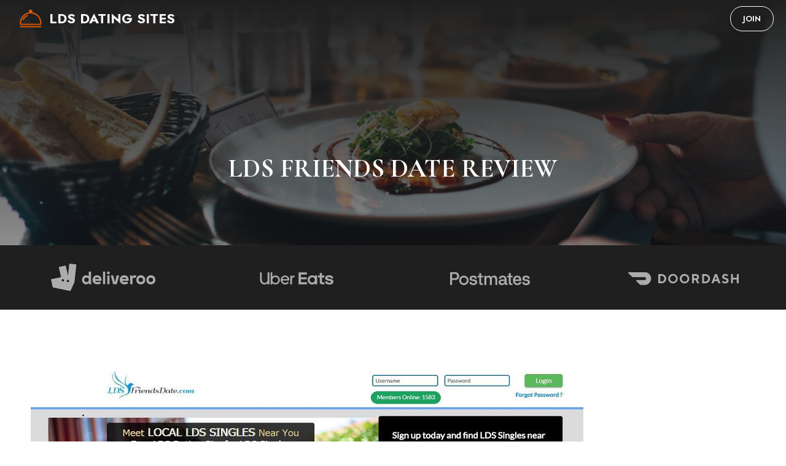

--- FILE ---
content_type: text/html; charset=UTF-8
request_url: https://www.ldsdatingsite.com/lds-friends-date/
body_size: 13605
content:
<!DOCTYPE html>
<html dir="ltr" lang="en">
<head>
	<meta charset="UTF-8">
	<title>LDS Friends Date Review - LDS Dating Sites</title>

		<!-- All in One SEO 4.6.9 - aioseo.com -->
		<meta name="description" content="Expert reviews of LDSFriendsDate in 2022, a completely free Mormon dating website to find single members of the Latter Day Saints Church." />
		<meta name="robots" content="max-image-preview:large" />
		<meta name="keywords" content="lddfrienddate,reviews" />
		<link rel="canonical" href="https://www.ldsdatingsite.com/lds-friends-date/" />
		<meta name="generator" content="All in One SEO (AIOSEO) 4.6.9" />
		<script type="application/ld+json" class="aioseo-schema">
			{"@context":"https:\/\/schema.org","@graph":[{"@type":"BreadcrumbList","@id":"https:\/\/www.ldsdatingsite.com\/lds-friends-date\/#breadcrumblist","itemListElement":[{"@type":"ListItem","@id":"https:\/\/www.ldsdatingsite.com\/#listItem","position":1,"name":"Home","item":"https:\/\/www.ldsdatingsite.com\/","nextItem":"https:\/\/www.ldsdatingsite.com\/lds-friends-date\/#listItem"},{"@type":"ListItem","@id":"https:\/\/www.ldsdatingsite.com\/lds-friends-date\/#listItem","position":2,"name":"LDS Friends Date Review","previousItem":"https:\/\/www.ldsdatingsite.com\/#listItem"}]},{"@type":"Organization","@id":"https:\/\/www.ldsdatingsite.com\/#organization","name":"LDS Dating Sites","url":"https:\/\/www.ldsdatingsite.com\/","logo":{"@type":"ImageObject","url":"https:\/\/www.ldsdatingsite.com\/wp-content\/uploads\/2024\/08\/flavor_logo.svg","@id":"https:\/\/www.ldsdatingsite.com\/lds-friends-date\/#organizationLogo"},"image":{"@id":"https:\/\/www.ldsdatingsite.com\/lds-friends-date\/#organizationLogo"}},{"@type":"WebPage","@id":"https:\/\/www.ldsdatingsite.com\/lds-friends-date\/#webpage","url":"https:\/\/www.ldsdatingsite.com\/lds-friends-date\/","name":"LDS Friends Date Review - LDS Dating Sites","description":"Expert reviews of LDSFriendsDate in 2022, a completely free Mormon dating website to find single members of the Latter Day Saints Church.","inLanguage":"en","isPartOf":{"@id":"https:\/\/www.ldsdatingsite.com\/#website"},"breadcrumb":{"@id":"https:\/\/www.ldsdatingsite.com\/lds-friends-date\/#breadcrumblist"},"datePublished":"2017-09-05T08:19:38+00:00","dateModified":"2017-09-28T09:08:14+00:00"},{"@type":"WebSite","@id":"https:\/\/www.ldsdatingsite.com\/#website","url":"https:\/\/www.ldsdatingsite.com\/","name":"LDS Dating Sites","inLanguage":"en","publisher":{"@id":"https:\/\/www.ldsdatingsite.com\/#organization"}}]}
		</script>
		<!-- All in One SEO -->

<meta name="viewport" content="width=device-width, initial-scale=1"><link href='https://fonts.gstatic.com' crossorigin rel='preconnect' />
<link href='https://fonts.googleapis.com' crossorigin rel='preconnect' />
<link rel="alternate" type="application/rss+xml" title="LDS Dating Sites &raquo; Feed" href="https://www.ldsdatingsite.com/feed/" />
<script>
window._wpemojiSettings = {"baseUrl":"https:\/\/s.w.org\/images\/core\/emoji\/15.0.3\/72x72\/","ext":".png","svgUrl":"https:\/\/s.w.org\/images\/core\/emoji\/15.0.3\/svg\/","svgExt":".svg","source":{"concatemoji":"https:\/\/www.ldsdatingsite.com\/wp-includes\/js\/wp-emoji-release.min.js?ver=6.6.4"}};
/*! This file is auto-generated */
!function(i,n){var o,s,e;function c(e){try{var t={supportTests:e,timestamp:(new Date).valueOf()};sessionStorage.setItem(o,JSON.stringify(t))}catch(e){}}function p(e,t,n){e.clearRect(0,0,e.canvas.width,e.canvas.height),e.fillText(t,0,0);var t=new Uint32Array(e.getImageData(0,0,e.canvas.width,e.canvas.height).data),r=(e.clearRect(0,0,e.canvas.width,e.canvas.height),e.fillText(n,0,0),new Uint32Array(e.getImageData(0,0,e.canvas.width,e.canvas.height).data));return t.every(function(e,t){return e===r[t]})}function u(e,t,n){switch(t){case"flag":return n(e,"\ud83c\udff3\ufe0f\u200d\u26a7\ufe0f","\ud83c\udff3\ufe0f\u200b\u26a7\ufe0f")?!1:!n(e,"\ud83c\uddfa\ud83c\uddf3","\ud83c\uddfa\u200b\ud83c\uddf3")&&!n(e,"\ud83c\udff4\udb40\udc67\udb40\udc62\udb40\udc65\udb40\udc6e\udb40\udc67\udb40\udc7f","\ud83c\udff4\u200b\udb40\udc67\u200b\udb40\udc62\u200b\udb40\udc65\u200b\udb40\udc6e\u200b\udb40\udc67\u200b\udb40\udc7f");case"emoji":return!n(e,"\ud83d\udc26\u200d\u2b1b","\ud83d\udc26\u200b\u2b1b")}return!1}function f(e,t,n){var r="undefined"!=typeof WorkerGlobalScope&&self instanceof WorkerGlobalScope?new OffscreenCanvas(300,150):i.createElement("canvas"),a=r.getContext("2d",{willReadFrequently:!0}),o=(a.textBaseline="top",a.font="600 32px Arial",{});return e.forEach(function(e){o[e]=t(a,e,n)}),o}function t(e){var t=i.createElement("script");t.src=e,t.defer=!0,i.head.appendChild(t)}"undefined"!=typeof Promise&&(o="wpEmojiSettingsSupports",s=["flag","emoji"],n.supports={everything:!0,everythingExceptFlag:!0},e=new Promise(function(e){i.addEventListener("DOMContentLoaded",e,{once:!0})}),new Promise(function(t){var n=function(){try{var e=JSON.parse(sessionStorage.getItem(o));if("object"==typeof e&&"number"==typeof e.timestamp&&(new Date).valueOf()<e.timestamp+604800&&"object"==typeof e.supportTests)return e.supportTests}catch(e){}return null}();if(!n){if("undefined"!=typeof Worker&&"undefined"!=typeof OffscreenCanvas&&"undefined"!=typeof URL&&URL.createObjectURL&&"undefined"!=typeof Blob)try{var e="postMessage("+f.toString()+"("+[JSON.stringify(s),u.toString(),p.toString()].join(",")+"));",r=new Blob([e],{type:"text/javascript"}),a=new Worker(URL.createObjectURL(r),{name:"wpTestEmojiSupports"});return void(a.onmessage=function(e){c(n=e.data),a.terminate(),t(n)})}catch(e){}c(n=f(s,u,p))}t(n)}).then(function(e){for(var t in e)n.supports[t]=e[t],n.supports.everything=n.supports.everything&&n.supports[t],"flag"!==t&&(n.supports.everythingExceptFlag=n.supports.everythingExceptFlag&&n.supports[t]);n.supports.everythingExceptFlag=n.supports.everythingExceptFlag&&!n.supports.flag,n.DOMReady=!1,n.readyCallback=function(){n.DOMReady=!0}}).then(function(){return e}).then(function(){var e;n.supports.everything||(n.readyCallback(),(e=n.source||{}).concatemoji?t(e.concatemoji):e.wpemoji&&e.twemoji&&(t(e.twemoji),t(e.wpemoji)))}))}((window,document),window._wpemojiSettings);
</script>
<style id='wp-emoji-styles-inline-css'>

	img.wp-smiley, img.emoji {
		display: inline !important;
		border: none !important;
		box-shadow: none !important;
		height: 1em !important;
		width: 1em !important;
		margin: 0 0.07em !important;
		vertical-align: -0.1em !important;
		background: none !important;
		padding: 0 !important;
	}
</style>
<link rel='stylesheet' id='wp-block-library-css' href='https://www.ldsdatingsite.com/wp-includes/css/dist/block-library/style.min.css?ver=6.6.4' media='all' />
<style id='classic-theme-styles-inline-css'>
/*! This file is auto-generated */
.wp-block-button__link{color:#fff;background-color:#32373c;border-radius:9999px;box-shadow:none;text-decoration:none;padding:calc(.667em + 2px) calc(1.333em + 2px);font-size:1.125em}.wp-block-file__button{background:#32373c;color:#fff;text-decoration:none}
</style>
<style id='global-styles-inline-css'>
:root{--wp--preset--aspect-ratio--square: 1;--wp--preset--aspect-ratio--4-3: 4/3;--wp--preset--aspect-ratio--3-4: 3/4;--wp--preset--aspect-ratio--3-2: 3/2;--wp--preset--aspect-ratio--2-3: 2/3;--wp--preset--aspect-ratio--16-9: 16/9;--wp--preset--aspect-ratio--9-16: 9/16;--wp--preset--color--black: #000000;--wp--preset--color--cyan-bluish-gray: #abb8c3;--wp--preset--color--white: #ffffff;--wp--preset--color--pale-pink: #f78da7;--wp--preset--color--vivid-red: #cf2e2e;--wp--preset--color--luminous-vivid-orange: #ff6900;--wp--preset--color--luminous-vivid-amber: #fcb900;--wp--preset--color--light-green-cyan: #7bdcb5;--wp--preset--color--vivid-green-cyan: #00d084;--wp--preset--color--pale-cyan-blue: #8ed1fc;--wp--preset--color--vivid-cyan-blue: #0693e3;--wp--preset--color--vivid-purple: #9b51e0;--wp--preset--color--contrast: var(--contrast);--wp--preset--color--contrast-2: var(--contrast-2);--wp--preset--color--contrast-3: var(--contrast-3);--wp--preset--color--contrast-4: var(--contrast-4);--wp--preset--color--base: var(--base);--wp--preset--color--base-2: var(--base-2);--wp--preset--color--accent: var(--accent);--wp--preset--color--accent-2: var(--accent-2);--wp--preset--gradient--vivid-cyan-blue-to-vivid-purple: linear-gradient(135deg,rgba(6,147,227,1) 0%,rgb(155,81,224) 100%);--wp--preset--gradient--light-green-cyan-to-vivid-green-cyan: linear-gradient(135deg,rgb(122,220,180) 0%,rgb(0,208,130) 100%);--wp--preset--gradient--luminous-vivid-amber-to-luminous-vivid-orange: linear-gradient(135deg,rgba(252,185,0,1) 0%,rgba(255,105,0,1) 100%);--wp--preset--gradient--luminous-vivid-orange-to-vivid-red: linear-gradient(135deg,rgba(255,105,0,1) 0%,rgb(207,46,46) 100%);--wp--preset--gradient--very-light-gray-to-cyan-bluish-gray: linear-gradient(135deg,rgb(238,238,238) 0%,rgb(169,184,195) 100%);--wp--preset--gradient--cool-to-warm-spectrum: linear-gradient(135deg,rgb(74,234,220) 0%,rgb(151,120,209) 20%,rgb(207,42,186) 40%,rgb(238,44,130) 60%,rgb(251,105,98) 80%,rgb(254,248,76) 100%);--wp--preset--gradient--blush-light-purple: linear-gradient(135deg,rgb(255,206,236) 0%,rgb(152,150,240) 100%);--wp--preset--gradient--blush-bordeaux: linear-gradient(135deg,rgb(254,205,165) 0%,rgb(254,45,45) 50%,rgb(107,0,62) 100%);--wp--preset--gradient--luminous-dusk: linear-gradient(135deg,rgb(255,203,112) 0%,rgb(199,81,192) 50%,rgb(65,88,208) 100%);--wp--preset--gradient--pale-ocean: linear-gradient(135deg,rgb(255,245,203) 0%,rgb(182,227,212) 50%,rgb(51,167,181) 100%);--wp--preset--gradient--electric-grass: linear-gradient(135deg,rgb(202,248,128) 0%,rgb(113,206,126) 100%);--wp--preset--gradient--midnight: linear-gradient(135deg,rgb(2,3,129) 0%,rgb(40,116,252) 100%);--wp--preset--font-size--small: 13px;--wp--preset--font-size--medium: 20px;--wp--preset--font-size--large: 36px;--wp--preset--font-size--x-large: 42px;--wp--preset--spacing--20: 0.44rem;--wp--preset--spacing--30: 0.67rem;--wp--preset--spacing--40: 1rem;--wp--preset--spacing--50: 1.5rem;--wp--preset--spacing--60: 2.25rem;--wp--preset--spacing--70: 3.38rem;--wp--preset--spacing--80: 5.06rem;--wp--preset--shadow--natural: 6px 6px 9px rgba(0, 0, 0, 0.2);--wp--preset--shadow--deep: 12px 12px 50px rgba(0, 0, 0, 0.4);--wp--preset--shadow--sharp: 6px 6px 0px rgba(0, 0, 0, 0.2);--wp--preset--shadow--outlined: 6px 6px 0px -3px rgba(255, 255, 255, 1), 6px 6px rgba(0, 0, 0, 1);--wp--preset--shadow--crisp: 6px 6px 0px rgba(0, 0, 0, 1);}:where(.is-layout-flex){gap: 0.5em;}:where(.is-layout-grid){gap: 0.5em;}body .is-layout-flex{display: flex;}.is-layout-flex{flex-wrap: wrap;align-items: center;}.is-layout-flex > :is(*, div){margin: 0;}body .is-layout-grid{display: grid;}.is-layout-grid > :is(*, div){margin: 0;}:where(.wp-block-columns.is-layout-flex){gap: 2em;}:where(.wp-block-columns.is-layout-grid){gap: 2em;}:where(.wp-block-post-template.is-layout-flex){gap: 1.25em;}:where(.wp-block-post-template.is-layout-grid){gap: 1.25em;}.has-black-color{color: var(--wp--preset--color--black) !important;}.has-cyan-bluish-gray-color{color: var(--wp--preset--color--cyan-bluish-gray) !important;}.has-white-color{color: var(--wp--preset--color--white) !important;}.has-pale-pink-color{color: var(--wp--preset--color--pale-pink) !important;}.has-vivid-red-color{color: var(--wp--preset--color--vivid-red) !important;}.has-luminous-vivid-orange-color{color: var(--wp--preset--color--luminous-vivid-orange) !important;}.has-luminous-vivid-amber-color{color: var(--wp--preset--color--luminous-vivid-amber) !important;}.has-light-green-cyan-color{color: var(--wp--preset--color--light-green-cyan) !important;}.has-vivid-green-cyan-color{color: var(--wp--preset--color--vivid-green-cyan) !important;}.has-pale-cyan-blue-color{color: var(--wp--preset--color--pale-cyan-blue) !important;}.has-vivid-cyan-blue-color{color: var(--wp--preset--color--vivid-cyan-blue) !important;}.has-vivid-purple-color{color: var(--wp--preset--color--vivid-purple) !important;}.has-black-background-color{background-color: var(--wp--preset--color--black) !important;}.has-cyan-bluish-gray-background-color{background-color: var(--wp--preset--color--cyan-bluish-gray) !important;}.has-white-background-color{background-color: var(--wp--preset--color--white) !important;}.has-pale-pink-background-color{background-color: var(--wp--preset--color--pale-pink) !important;}.has-vivid-red-background-color{background-color: var(--wp--preset--color--vivid-red) !important;}.has-luminous-vivid-orange-background-color{background-color: var(--wp--preset--color--luminous-vivid-orange) !important;}.has-luminous-vivid-amber-background-color{background-color: var(--wp--preset--color--luminous-vivid-amber) !important;}.has-light-green-cyan-background-color{background-color: var(--wp--preset--color--light-green-cyan) !important;}.has-vivid-green-cyan-background-color{background-color: var(--wp--preset--color--vivid-green-cyan) !important;}.has-pale-cyan-blue-background-color{background-color: var(--wp--preset--color--pale-cyan-blue) !important;}.has-vivid-cyan-blue-background-color{background-color: var(--wp--preset--color--vivid-cyan-blue) !important;}.has-vivid-purple-background-color{background-color: var(--wp--preset--color--vivid-purple) !important;}.has-black-border-color{border-color: var(--wp--preset--color--black) !important;}.has-cyan-bluish-gray-border-color{border-color: var(--wp--preset--color--cyan-bluish-gray) !important;}.has-white-border-color{border-color: var(--wp--preset--color--white) !important;}.has-pale-pink-border-color{border-color: var(--wp--preset--color--pale-pink) !important;}.has-vivid-red-border-color{border-color: var(--wp--preset--color--vivid-red) !important;}.has-luminous-vivid-orange-border-color{border-color: var(--wp--preset--color--luminous-vivid-orange) !important;}.has-luminous-vivid-amber-border-color{border-color: var(--wp--preset--color--luminous-vivid-amber) !important;}.has-light-green-cyan-border-color{border-color: var(--wp--preset--color--light-green-cyan) !important;}.has-vivid-green-cyan-border-color{border-color: var(--wp--preset--color--vivid-green-cyan) !important;}.has-pale-cyan-blue-border-color{border-color: var(--wp--preset--color--pale-cyan-blue) !important;}.has-vivid-cyan-blue-border-color{border-color: var(--wp--preset--color--vivid-cyan-blue) !important;}.has-vivid-purple-border-color{border-color: var(--wp--preset--color--vivid-purple) !important;}.has-vivid-cyan-blue-to-vivid-purple-gradient-background{background: var(--wp--preset--gradient--vivid-cyan-blue-to-vivid-purple) !important;}.has-light-green-cyan-to-vivid-green-cyan-gradient-background{background: var(--wp--preset--gradient--light-green-cyan-to-vivid-green-cyan) !important;}.has-luminous-vivid-amber-to-luminous-vivid-orange-gradient-background{background: var(--wp--preset--gradient--luminous-vivid-amber-to-luminous-vivid-orange) !important;}.has-luminous-vivid-orange-to-vivid-red-gradient-background{background: var(--wp--preset--gradient--luminous-vivid-orange-to-vivid-red) !important;}.has-very-light-gray-to-cyan-bluish-gray-gradient-background{background: var(--wp--preset--gradient--very-light-gray-to-cyan-bluish-gray) !important;}.has-cool-to-warm-spectrum-gradient-background{background: var(--wp--preset--gradient--cool-to-warm-spectrum) !important;}.has-blush-light-purple-gradient-background{background: var(--wp--preset--gradient--blush-light-purple) !important;}.has-blush-bordeaux-gradient-background{background: var(--wp--preset--gradient--blush-bordeaux) !important;}.has-luminous-dusk-gradient-background{background: var(--wp--preset--gradient--luminous-dusk) !important;}.has-pale-ocean-gradient-background{background: var(--wp--preset--gradient--pale-ocean) !important;}.has-electric-grass-gradient-background{background: var(--wp--preset--gradient--electric-grass) !important;}.has-midnight-gradient-background{background: var(--wp--preset--gradient--midnight) !important;}.has-small-font-size{font-size: var(--wp--preset--font-size--small) !important;}.has-medium-font-size{font-size: var(--wp--preset--font-size--medium) !important;}.has-large-font-size{font-size: var(--wp--preset--font-size--large) !important;}.has-x-large-font-size{font-size: var(--wp--preset--font-size--x-large) !important;}
:where(.wp-block-post-template.is-layout-flex){gap: 1.25em;}:where(.wp-block-post-template.is-layout-grid){gap: 1.25em;}
:where(.wp-block-columns.is-layout-flex){gap: 2em;}:where(.wp-block-columns.is-layout-grid){gap: 2em;}
:root :where(.wp-block-pullquote){font-size: 1.5em;line-height: 1.6;}
</style>
<link rel='stylesheet' id='contact-form-7-css' href='https://www.ldsdatingsite.com/wp-content/plugins/contact-form-7/includes/css/styles.css?ver=5.9.8' media='all' />
<link rel='stylesheet' id='generate-style-css' href='https://www.ldsdatingsite.com/wp-content/themes/generatepress/assets/css/main.min.css?ver=3.4.0' media='all' />
<style id='generate-style-inline-css'>
body{background-color:var(--base-2);color:var(--contrast-2);}a{color:var(--accent);}a:hover, a:focus, a:active{color:var(--accent-2);}.grid-container{max-width:1240px;}.wp-block-group__inner-container{max-width:1240px;margin-left:auto;margin-right:auto;}.site-header .header-image{width:40px;}:root{--contrast:#1f1f1f;--contrast-2:#393939;--contrast-3:#acacac;--contrast-4:#d7d7d7;--base:#fbf6f3;--base-2:#ffffff;--accent:#c54f01;--accent-2:#dd5903;}:root .has-contrast-color{color:var(--contrast);}:root .has-contrast-background-color{background-color:var(--contrast);}:root .has-contrast-2-color{color:var(--contrast-2);}:root .has-contrast-2-background-color{background-color:var(--contrast-2);}:root .has-contrast-3-color{color:var(--contrast-3);}:root .has-contrast-3-background-color{background-color:var(--contrast-3);}:root .has-contrast-4-color{color:var(--contrast-4);}:root .has-contrast-4-background-color{background-color:var(--contrast-4);}:root .has-base-color{color:var(--base);}:root .has-base-background-color{background-color:var(--base);}:root .has-base-2-color{color:var(--base-2);}:root .has-base-2-background-color{background-color:var(--base-2);}:root .has-accent-color{color:var(--accent);}:root .has-accent-background-color{background-color:var(--accent);}:root .has-accent-2-color{color:var(--accent-2);}:root .has-accent-2-background-color{background-color:var(--accent-2);}h1{font-family:Cormorant Garamond, serif;font-weight:700;font-size:42px;}@media (max-width:768px){h1{font-size:35px;}}h2{font-family:Cormorant Garamond, serif;font-weight:700;font-size:38px;}@media (max-width:768px){h2{font-size:34px;}}h3{font-family:Cormorant Garamond, serif;font-weight:700;font-size:35px;}@media (max-width:768px){h3{font-size:30px;}}h4{font-family:Cormorant Garamond, serif;font-weight:700;font-size:25px;line-height:1.3em;}@media (max-width:768px){h4{font-size:24px;}}h5{font-family:Cormorant Garamond, serif;font-weight:700;font-size:22px;}@media (max-width:768px){h5{font-size:21px;}}h6{font-family:Cormorant Garamond, serif;font-weight:700;font-size:18px;}@media (max-width:768px){h6{font-size:17px;}}.main-navigation a, .main-navigation .menu-toggle, .main-navigation .menu-bar-items{font-family:Jost, sans-serif;font-weight:600;text-transform:uppercase;font-size:13px;}body, button, input, select, textarea{font-family:Jost, sans-serif;font-size:18px;}.main-title{font-family:Jost, sans-serif;text-transform:uppercase;font-size:22px;}.top-bar{background-color:var(--contrast-2);color:var(--base-2);}.top-bar a{color:var(--contrast-4);}.top-bar a:hover{color:var(--base-2);}.site-header{background-color:var(--base-2);}.main-title a,.main-title a:hover{color:var(--base-2);}.site-description{color:var(--contrast-3);}.main-navigation .main-nav ul li a, .main-navigation .menu-toggle, .main-navigation .menu-bar-items{color:var(--base-2);}.main-navigation .main-nav ul li:not([class*="current-menu-"]):hover > a, .main-navigation .main-nav ul li:not([class*="current-menu-"]):focus > a, .main-navigation .main-nav ul li.sfHover:not([class*="current-menu-"]) > a, .main-navigation .menu-bar-item:hover > a, .main-navigation .menu-bar-item.sfHover > a{color:var(--accent);}button.menu-toggle:hover,button.menu-toggle:focus{color:var(--base-2);}.main-navigation .main-nav ul li[class*="current-menu-"] > a{color:var(--accent-2);}.navigation-search input[type="search"],.navigation-search input[type="search"]:active, .navigation-search input[type="search"]:focus, .main-navigation .main-nav ul li.search-item.active > a, .main-navigation .menu-bar-items .search-item.active > a{color:var(--accent);}.main-navigation ul ul{background-color:var(--contrast-2);}.separate-containers .inside-article, .separate-containers .comments-area, .separate-containers .page-header, .one-container .container, .separate-containers .paging-navigation, .inside-page-header{color:var(--contrast-2);background-color:var(--base-2);}.inside-article a,.paging-navigation a,.comments-area a,.page-header a{color:var(--accent);}.inside-article a:hover,.paging-navigation a:hover,.comments-area a:hover,.page-header a:hover{color:var(--accent-2);}.entry-title a{color:#222222;}.entry-title a:hover{color:#55555e;}.entry-meta{color:#595959;}h1{color:var(--contrast);}h2{color:var(--contrast);}h3{color:var(--contrast);}h4{color:var(--contrast);}h5{color:var(--contrast);}h6{color:var(--contrast);}.sidebar .widget{background-color:var(--base-2);}.footer-widgets{background-color:var(--contrast-2);}.footer-widgets .widget-title{color:var(--base-2);}.site-info{color:var(--contrast-4);background-color:var(--contrast-2);}.site-info a{color:var(--contrast-4);}.site-info a:hover{color:var(--base-2);}.footer-bar .widget_nav_menu .current-menu-item a{color:var(--base-2);}input[type="text"],input[type="email"],input[type="url"],input[type="password"],input[type="search"],input[type="tel"],input[type="number"],textarea,select{color:var(--contrast-2);background-color:var(--base);border-color:var(--contrast-4);}input[type="text"]:focus,input[type="email"]:focus,input[type="url"]:focus,input[type="password"]:focus,input[type="search"]:focus,input[type="tel"]:focus,input[type="number"]:focus,textarea:focus,select:focus{color:var(--contrast-2);background-color:var(--base-2);border-color:var(--contrast-3);}button,html input[type="button"],input[type="reset"],input[type="submit"],a.button,a.wp-block-button__link:not(.has-background){color:var(--base-2);background-color:var(--accent);}button:hover,html input[type="button"]:hover,input[type="reset"]:hover,input[type="submit"]:hover,a.button:hover,button:focus,html input[type="button"]:focus,input[type="reset"]:focus,input[type="submit"]:focus,a.button:focus,a.wp-block-button__link:not(.has-background):active,a.wp-block-button__link:not(.has-background):focus,a.wp-block-button__link:not(.has-background):hover{color:var(--base-2);background-color:var(--contrast);}a.generate-back-to-top{background-color:rgba( 0,0,0,0.4 );color:#ffffff;}a.generate-back-to-top:hover,a.generate-back-to-top:focus{background-color:rgba( 0,0,0,0.6 );color:#ffffff;}:root{--gp-search-modal-bg-color:var(--contrast);--gp-search-modal-text-color:var(--contrast-4);--gp-search-modal-overlay-bg-color:rgba(56,56,56,0.4);}@media (max-width: 1084px){.main-navigation .menu-bar-item:hover > a, .main-navigation .menu-bar-item.sfHover > a{background:none;color:var(--base-2);}}.nav-below-header .main-navigation .inside-navigation.grid-container, .nav-above-header .main-navigation .inside-navigation.grid-container{padding:0px 26px 0px 26px;}.separate-containers .inside-article, .separate-containers .comments-area, .separate-containers .page-header, .separate-containers .paging-navigation, .one-container .site-content, .inside-page-header{padding:100px 30px 100px 30px;}.site-main .wp-block-group__inner-container{padding:100px 30px 100px 30px;}.separate-containers .paging-navigation{padding-top:20px;padding-bottom:20px;}.entry-content .alignwide, body:not(.no-sidebar) .entry-content .alignfull{margin-left:-30px;width:calc(100% + 60px);max-width:calc(100% + 60px);}.one-container.right-sidebar .site-main,.one-container.both-right .site-main{margin-right:30px;}.one-container.left-sidebar .site-main,.one-container.both-left .site-main{margin-left:30px;}.one-container.both-sidebars .site-main{margin:0px 30px 0px 30px;}.sidebar .widget, .page-header, .widget-area .main-navigation, .site-main > *{margin-bottom:30px;}.separate-containers .site-main{margin:30px;}.both-right .inside-left-sidebar,.both-left .inside-left-sidebar{margin-right:15px;}.both-right .inside-right-sidebar,.both-left .inside-right-sidebar{margin-left:15px;}.one-container.archive .post:not(:last-child):not(.is-loop-template-item), .one-container.blog .post:not(:last-child):not(.is-loop-template-item){padding-bottom:100px;}.separate-containers .featured-image{margin-top:30px;}.separate-containers .inside-right-sidebar, .separate-containers .inside-left-sidebar{margin-top:30px;margin-bottom:30px;}.main-navigation .main-nav ul li a,.menu-toggle,.main-navigation .menu-bar-item > a{padding-left:14px;padding-right:14px;}.main-navigation .main-nav ul ul li a{padding:10px 14px 10px 14px;}.rtl .menu-item-has-children .dropdown-menu-toggle{padding-left:14px;}.menu-item-has-children .dropdown-menu-toggle{padding-right:14px;}.rtl .main-navigation .main-nav ul li.menu-item-has-children > a{padding-right:14px;}@media (max-width:768px){.separate-containers .inside-article, .separate-containers .comments-area, .separate-containers .page-header, .separate-containers .paging-navigation, .one-container .site-content, .inside-page-header{padding:60px 20px 60px 20px;}.site-main .wp-block-group__inner-container{padding:60px 20px 60px 20px;}.inside-top-bar{padding-right:30px;padding-left:30px;}.inside-header{padding-right:30px;padding-left:30px;}.widget-area .widget{padding-top:30px;padding-right:30px;padding-bottom:30px;padding-left:30px;}.footer-widgets-container{padding-top:30px;padding-right:30px;padding-bottom:30px;padding-left:30px;}.inside-site-info{padding-right:30px;padding-left:30px;}.entry-content .alignwide, body:not(.no-sidebar) .entry-content .alignfull{margin-left:-20px;width:calc(100% + 40px);max-width:calc(100% + 40px);}.one-container .site-main .paging-navigation{margin-bottom:30px;}}/* End cached CSS */.is-right-sidebar{width:30%;}.is-left-sidebar{width:30%;}.site-content .content-area{width:100%;}@media (max-width: 1084px){.main-navigation .menu-toggle,.sidebar-nav-mobile:not(#sticky-placeholder){display:block;}.main-navigation ul,.gen-sidebar-nav,.main-navigation:not(.slideout-navigation):not(.toggled) .main-nav > ul,.has-inline-mobile-toggle #site-navigation .inside-navigation > *:not(.navigation-search):not(.main-nav){display:none;}.nav-align-right .inside-navigation,.nav-align-center .inside-navigation{justify-content:space-between;}}
.dynamic-author-image-rounded{border-radius:100%;}.dynamic-featured-image, .dynamic-author-image{vertical-align:middle;}.one-container.blog .dynamic-content-template:not(:last-child), .one-container.archive .dynamic-content-template:not(:last-child){padding-bottom:0px;}.dynamic-entry-excerpt > p:last-child{margin-bottom:0px;}
.page-hero .inside-page-hero.grid-container{max-width:calc(1240px - 0px - 0px);}.inside-page-hero > *:last-child{margin-bottom:0px;}.header-wrap{position:absolute;left:0px;right:0px;z-index:10;}.header-wrap .site-header{background:transparent;}.header-wrap .main-title a, .header-wrap .main-title a:hover, .header-wrap .main-title a:visited{color:#ffffff;}.header-wrap .toggled .main-title a, .header-wrap .toggled .main-title a:hover, .header-wrap .toggled .main-title a:visited, .header-wrap .navigation-stick .main-title a, .header-wrap .navigation-stick .main-title a:hover, .header-wrap .navigation-stick .main-title a:visited{color:var(--base-2);}
.main-navigation.slideout-navigation .main-nav > ul > li > a{line-height:50px;}
</style>
<link rel='stylesheet' id='generate-google-fonts-css' href='https://fonts.googleapis.com/css?family=Urbanist%3A100%2C200%2C300%2Cregular%2C500%2C600%2C700%2C800%2C900%2C100italic%2C200italic%2C300italic%2Citalic%2C500italic%2C600italic%2C700italic%2C800italic%2C900italic%7CKumbh+Sans%3A100%2C200%2C300%2Cregular%2C500%2C600%2C700%2C800%2C900%7CJost%3A100%2C200%2C300%2Cregular%2C500%2C600%2C700%2C800%2C900%2C100italic%2C200italic%2C300italic%2Citalic%2C500italic%2C600italic%2C700italic%2C800italic%2C900italic%7CCormorant+Garamond%3A300%2C300italic%2Cregular%2Citalic%2C500%2C500italic%2C600%2C600italic%2C700%2C700italic&#038;display=auto&#038;ver=3.4.0' media='all' />
<style id='generateblocks-inline-css'>
.gb-container-054b32e1{align-items:center;justify-content:space-between;column-gap:40px;padding:20px 10px;border-radius:3px;background-color:var(--contrast);background-image:linear-gradient(135deg, var(--contrast) 85%, var(--accent) 85%);}.gb-container-ea9af6b0{position:relative;background-color:var(--contrast);background-image:url(https://www.ldsdatingsite.com/wp-content/uploads/2023/02/jay-wennington-N_Y88TWmGwA-unsplash.jpg);background-repeat:no-repeat;background-position:center center;background-size:cover;}.gb-container-ea9af6b0:after{content:"";background-image:linear-gradient(180deg, var(--contrast), rgba(31, 31, 31, 0.5));z-index:0;position:absolute;top:0;right:0;bottom:0;left:0;pointer-events:none;}.gb-container-ea9af6b0.gb-has-dynamic-bg{background-image:var(--background-url);}.gb-container-ea9af6b0.gb-no-dynamic-bg{background-image:none;}.gb-container-7350bfd6{max-width:1240px;align-items:center;justify-content:center;column-gap:60px;z-index:1;position:relative;text-align:center;padding:250px 30px 100px;margin-right:auto;margin-left:auto;}.gb-container-469ffa5c{column-gap:40px;position:relative;overflow-x:hidden;overflow-y:hidden;background-color:var(--contrast-2);}.gb-container-5619145c{max-width:1240px;display:flex;column-gap:40px;row-gap:30px;z-index:1;position:relative;padding:40px 30px 100px;margin-right:auto;margin-left:auto;border-top:1px solid rgba(171, 171, 171, 0.3);}.gb-container-ce2804ec{display:flex;flex-wrap:wrap;column-gap:20px;row-gap:10px;color:var(--contrast-4);}.gb-container-ce2804ec a{color:var(--contrast-4);}.gb-container-ce2804ec a:hover{color:var(--base-2);}.gb-container-35866e33{background-color:var(--contrast);}.gb-container-37cbe7db{max-width:1240px;padding:30px;margin-right:auto;margin-left:auto;}.gb-grid-wrapper > .gb-grid-column-74419a65{width:25%;}.gb-grid-wrapper > .gb-grid-column-9f09990f{width:25%;}.gb-grid-wrapper > .gb-grid-column-91b69334{width:25%;}.gb-grid-wrapper > .gb-grid-column-cab259ae{width:25%;}h6.gb-headline-00469203{text-transform:uppercase;padding-bottom:10px;border-bottom:1px solid var(--contrast-2);color:var(--base-2);}p.gb-headline-1f727228{display:flex;align-items:center;font-size:14px;margin-bottom:14px;color:var(--contrast-4);}p.gb-headline-1f727228 .gb-icon{line-height:0;color:var(--base-2);padding-right:0.5em;}p.gb-headline-1f727228 .gb-icon svg{width:1em;height:1em;fill:currentColor;}p.gb-headline-7872e82b{display:flex;align-items:center;font-size:14px;margin-bottom:14px;color:var(--contrast-4);}p.gb-headline-7872e82b .gb-icon{line-height:0;color:var(--base-2);padding-right:0.5em;}p.gb-headline-7872e82b .gb-icon svg{width:1em;height:1em;fill:currentColor;}p.gb-headline-5982adda{display:flex;align-items:center;font-size:14px;margin-bottom:14px;color:var(--contrast-4);}p.gb-headline-5982adda a{color:var(--contrast-4);}p.gb-headline-5982adda a:hover{color:var(--accent-2);}p.gb-headline-5982adda .gb-icon{line-height:0;color:var(--base-2);padding-right:0.5em;}p.gb-headline-5982adda .gb-icon svg{width:1em;height:1em;fill:currentColor;}p.gb-headline-ba4d2ad0{display:flex;align-items:center;font-size:14px;margin-bottom:0px;color:var(--contrast-4);}p.gb-headline-ba4d2ad0 a{color:var(--contrast-4);}p.gb-headline-ba4d2ad0 a:hover{color:var(--accent-2);}p.gb-headline-ba4d2ad0 .gb-icon{line-height:0;color:var(--base-2);padding-right:0.5em;}p.gb-headline-ba4d2ad0 .gb-icon svg{width:1em;height:1em;fill:currentColor;}h1.gb-headline-c94240f3{text-transform:uppercase;margin-bottom:0px;color:var(--base-2);}p.gb-headline-f481c81d{flex-grow:1;font-size:16px;margin-bottom:0px;color:var(--contrast-4);}p.gb-headline-f481c81d a{color:var(--contrast-4);}p.gb-headline-f481c81d a:hover{color:var(--base-2);}p.gb-headline-53d51440{font-size:16px;text-transform:capitalize;margin-bottom:0px;}p.gb-headline-0890a01c{font-size:16px;text-transform:capitalize;margin-bottom:0px;}p.gb-headline-756c9cdf{font-size:16px;text-transform:capitalize;margin-bottom:0px;}a.gb-button-9892365d{display:flex;text-transform:uppercase;padding:10px 20px;margin-left:14px;border-radius:9999px;border:1px solid var(--base-2);color:var(--base-2);text-decoration:none;}a.gb-button-9892365d:hover, a.gb-button-9892365d:active, a.gb-button-9892365d:focus{color:var(--accent-2);}a.gb-button-46046420{display:flex;text-transform:uppercase;padding-left:12px;margin-bottom:40px;border-left:2px solid var(--accent-2);text-decoration:none;}a.gb-button-46046420:hover, a.gb-button-46046420:active, a.gb-button-46046420:focus{color:var(--accent-2);}.gb-grid-wrapper-4522ce7f{display:flex;flex-wrap:wrap;align-items:center;justify-content:center;row-gap:30px;margin-left:-80px;}.gb-grid-wrapper-4522ce7f > .gb-grid-column{box-sizing:border-box;padding-left:80px;}.gb-block-image-2bd7ddf1{text-align:center;}.gb-image-2bd7ddf1{width:170px;vertical-align:middle;}.gb-block-image-bfd9328b{text-align:center;}.gb-image-bfd9328b{width:120px;vertical-align:middle;}.gb-block-image-0a44156c{text-align:center;}.gb-image-0a44156c{width:130px;vertical-align:middle;}.gb-block-image-42b02028{text-align:center;}.gb-image-42b02028{width:180px;vertical-align:middle;}@media (max-width: 1024px) {.gb-container-5619145c{flex-direction:column;align-items:center;column-gap:40px;padding-bottom:80px;}}@media (max-width: 767px) {.gb-container-ea9af6b0{text-align:center;}.gb-container-7350bfd6{flex-direction:column;row-gap:60px;padding:200px 20px 60px;}.gb-container-469ffa5c{flex-direction:column;row-gap:40px;}.gb-container-5619145c{flex-direction:column;padding-right:20px;padding-left:20px;}.gb-container-ce2804ec{justify-content:center;}.gb-container-35866e33{padding-right:20px;padding-left:20px;}.gb-container-37cbe7db{padding-right:20px;padding-left:20px;}.gb-grid-wrapper > .gb-grid-column-74419a65{width:50%;}.gb-grid-wrapper > .gb-grid-column-9f09990f{width:50%;}.gb-grid-wrapper > .gb-grid-column-91b69334{width:50%;}.gb-grid-wrapper > .gb-grid-column-cab259ae{width:50%;}.gb-grid-wrapper-4522ce7f{margin-left:-40px;}.gb-grid-wrapper-4522ce7f > .gb-grid-column{padding-left:40px;}}.gb-container .wp-block-image img{vertical-align:middle;}.gb-grid-wrapper .wp-block-image{margin-bottom:0;}.gb-highlight{background:none;}
</style>
<link rel='stylesheet' id='generate-offside-css' href='https://www.ldsdatingsite.com/wp-content/plugins/gp-premium/menu-plus/functions/css/offside.min.css?ver=2.4.1' media='all' />
<style id='generate-offside-inline-css'>
:root{--gp-slideout-width:265px;}.slideout-navigation.main-navigation{background-color:var(--contrast);}.slideout-navigation, .slideout-navigation a{color:var(--base-2);}.slideout-navigation button.slideout-exit{color:var(--base-2);padding-left:14px;padding-right:14px;}.slide-opened nav.toggled .menu-toggle:before{display:none;}@media (max-width: 1084px){.menu-bar-item.slideout-toggle{display:none;}}
</style>
<link rel='stylesheet' id='generate-navigation-branding-css' href='https://www.ldsdatingsite.com/wp-content/plugins/gp-premium/menu-plus/functions/css/navigation-branding-flex.min.css?ver=2.4.1' media='all' />
<style id='generate-navigation-branding-inline-css'>
.main-navigation.has-branding .inside-navigation.grid-container, .main-navigation.has-branding.grid-container .inside-navigation:not(.grid-container){padding:0px 30px 0px 30px;}.main-navigation.has-branding:not(.grid-container) .inside-navigation:not(.grid-container) .navigation-branding{margin-left:10px;}.navigation-branding img, .site-logo.mobile-header-logo img{height:60px;width:auto;}.navigation-branding .main-title{line-height:60px;}@media (max-width: 1084px){.main-navigation.has-branding.nav-align-center .menu-bar-items, .main-navigation.has-sticky-branding.navigation-stick.nav-align-center .menu-bar-items{margin-left:auto;}.navigation-branding{margin-right:auto;margin-left:10px;}.navigation-branding .main-title, .mobile-header-navigation .site-logo{margin-left:10px;}.main-navigation.has-branding .inside-navigation.grid-container{padding:0px;}}
</style>
<link rel="https://api.w.org/" href="https://www.ldsdatingsite.com/wp-json/" /><link rel="alternate" title="JSON" type="application/json" href="https://www.ldsdatingsite.com/wp-json/wp/v2/pages/72" /><link rel="EditURI" type="application/rsd+xml" title="RSD" href="https://www.ldsdatingsite.com/xmlrpc.php?rsd" />
<meta name="generator" content="WordPress 6.6.4" />
<link rel='shortlink' href='https://www.ldsdatingsite.com/?p=72' />
<link rel="alternate" title="oEmbed (JSON)" type="application/json+oembed" href="https://www.ldsdatingsite.com/wp-json/oembed/1.0/embed?url=https%3A%2F%2Fwww.ldsdatingsite.com%2Flds-friends-date%2F" />
<link rel="alternate" title="oEmbed (XML)" type="text/xml+oembed" href="https://www.ldsdatingsite.com/wp-json/oembed/1.0/embed?url=https%3A%2F%2Fwww.ldsdatingsite.com%2Flds-friends-date%2F&#038;format=xml" />
<link rel="icon" href="https://www.ldsdatingsite.com/wp-content/uploads/2017/08/favicon-1.png" sizes="32x32" />
<link rel="icon" href="https://www.ldsdatingsite.com/wp-content/uploads/2017/08/favicon-1.png" sizes="192x192" />
<link rel="apple-touch-icon" href="https://www.ldsdatingsite.com/wp-content/uploads/2017/08/favicon-1.png" />
<meta name="msapplication-TileImage" content="https://www.ldsdatingsite.com/wp-content/uploads/2017/08/favicon-1.png" />
		<style id="wp-custom-css">
			/* GeneratePress Site CSS */ /* Header */
.main-navigation:not(.is-open) .main-nav > ul {
	position: absolute;
	top: 0;
	left: 50%;
	transform: translateX(-50%);
}
@media (min-width: 769px) {
    .main-navigation:not(.slideout-navigation)  {
      padding-left: 20px;
			padding-right: 20px;
    }
}

/* Slideout menu */
.main-navigation.slideout-navigation .inside-navigation.grid-container {
	padding: 0 10px;
}
.slideout-navigation .main-nav {
	margin-bottom: 14px;
}

/* Reset one container blog bottom padding */
.one-container.archive .post:not(:last-child):not(.is-loop-template-item), .one-container.blog .post:not(:last-child):not(.is-loop-template-item) {
	padding-bottom: initial;
}

/* Right sidebar*/
.inside-right-sidebar .wp-block-categories-list {
	list-style: none;
	margin: 0;
}
.inside-right-sidebar .wp-block-categories-list li:not(:last-child) {
	margin-bottom: 0.6em;
}
.latest-posts .gb-query-loop-item:last-child .gb-container {
	margin-bottom: 0;
	border-bottom: 0;
}
@media (max-width: 768px) {
	.sidebar.is-right-sidebar {
		margin-top: 60px;
	}
}

/* Box shadow */
.box-shadow {
	box-shadow: 0px 0px 15px -4px rgba(0,0,0,0.3);
} /* End GeneratePress Site CSS */		</style>
		</head>

<body class="page-template-default page page-id-72 wp-custom-logo wp-embed-responsive post-image-aligned-center slideout-enabled slideout-mobile sticky-menu-fade no-sidebar nav-below-header one-container header-aligned-left dropdown-hover" itemtype="https://schema.org/WebPage" itemscope>
	<div class="header-wrap"><a class="screen-reader-text skip-link" href="#content" title="Skip to content">Skip to content</a>		<nav class="has-branding main-navigation nav-align-right has-menu-bar-items sub-menu-right" id="site-navigation" aria-label="Primary"  itemtype="https://schema.org/SiteNavigationElement" itemscope>
			<div class="inside-navigation">
				<div class="navigation-branding"><div class="site-logo">
						<a href="https://www.ldsdatingsite.com/" title="LDS Dating Sites" rel="home">
							<img  class="header-image is-logo-image" alt="LDS Dating Sites" src="https://www.ldsdatingsite.com/wp-content/uploads/2024/08/flavor_logo.svg" title="LDS Dating Sites" />
						</a>
					</div><p class="main-title" itemprop="headline">
					<a href="https://www.ldsdatingsite.com/" rel="home">
						LDS Dating Sites
					</a>
				</p></div>				<button class="menu-toggle" aria-controls="generate-slideout-menu" aria-expanded="false">
					<span class="gp-icon icon-menu-bars"><svg viewBox="0 0 512 512" aria-hidden="true" xmlns="http://www.w3.org/2000/svg" width="1em" height="1em"><path d="M0 96c0-13.255 10.745-24 24-24h464c13.255 0 24 10.745 24 24s-10.745 24-24 24H24c-13.255 0-24-10.745-24-24zm0 160c0-13.255 10.745-24 24-24h464c13.255 0 24 10.745 24 24s-10.745 24-24 24H24c-13.255 0-24-10.745-24-24zm0 160c0-13.255 10.745-24 24-24h464c13.255 0 24 10.745 24 24s-10.745 24-24 24H24c-13.255 0-24-10.745-24-24z" /></svg><svg viewBox="0 0 512 512" aria-hidden="true" xmlns="http://www.w3.org/2000/svg" width="1em" height="1em"><path d="M71.029 71.029c9.373-9.372 24.569-9.372 33.942 0L256 222.059l151.029-151.03c9.373-9.372 24.569-9.372 33.942 0 9.372 9.373 9.372 24.569 0 33.942L289.941 256l151.03 151.029c9.372 9.373 9.372 24.569 0 33.942-9.373 9.372-24.569 9.372-33.942 0L256 289.941l-151.029 151.03c-9.373 9.372-24.569 9.372-33.942 0-9.372-9.373-9.372-24.569 0-33.942L222.059 256 71.029 104.971c-9.372-9.373-9.372-24.569 0-33.942z" /></svg></span><span class="screen-reader-text">Menu</span>				</button>
				<div class="menu-bar-items">
<a class="gb-button gb-button-9892365d gb-button-text hide-on-mobile" href="#">Join</a>
</div>			</div>
		</nav>
		</div><!-- .header-wrap --><div class="gb-container gb-container-ea9af6b0">
<div class="gb-container gb-container-7350bfd6">

<h1 class="gb-headline gb-headline-c94240f3 gb-headline-text">LDS Friends Date Review</h1>

</div>
</div><div class="gb-container gb-container-35866e33">
<div class="gb-container gb-container-37cbe7db">
<div class="gb-grid-wrapper gb-grid-wrapper-4522ce7f">
<div class="gb-grid-column gb-grid-column-74419a65"><div class="gb-container gb-container-74419a65">

<figure class="gb-block-image gb-block-image-2bd7ddf1"><img decoding="async" class="gb-image gb-image-2bd7ddf1" src="https://www.ldsdatingsite.com/wp-content/uploads/2023/05/deliveroo_logo.svg" alt="" title="deliveroo_logo"/></figure>

</div></div>

<div class="gb-grid-column gb-grid-column-9f09990f"><div class="gb-container gb-container-9f09990f">

<figure class="gb-block-image gb-block-image-bfd9328b"><img decoding="async" class="gb-image gb-image-bfd9328b" src="https://www.ldsdatingsite.com/wp-content/uploads/2023/05/uber-eats_logo.svg" alt="" title="uber-eats_logo"/></figure>

</div></div>

<div class="gb-grid-column gb-grid-column-91b69334"><div class="gb-container gb-container-91b69334">

<figure class="gb-block-image gb-block-image-0a44156c"><img decoding="async" class="gb-image gb-image-0a44156c" src="https://www.ldsdatingsite.com/wp-content/uploads/2023/05/postmates_logo.svg" alt="" title="postmates_logo"/></figure>

</div></div>

<div class="gb-grid-column gb-grid-column-cab259ae"><div class="gb-container gb-container-cab259ae">

<figure class="gb-block-image gb-block-image-42b02028"><img decoding="async" class="gb-image gb-image-42b02028" src="https://www.ldsdatingsite.com/wp-content/uploads/2023/05/DoorDash_logo.svg" alt="" title="DoorDash_logo"/></figure>

</div></div>
</div>
</div>
</div>
	<div class="site grid-container container hfeed" id="page">
				<div class="site-content" id="content">
			
	<div class="content-area" id="primary">
		<main class="site-main" id="main">
			
<article id="post-72" class="post-72 page type-page status-publish" itemtype="https://schema.org/CreativeWork" itemscope>
	<div class="inside-article">
		
		<div class="entry-content" itemprop="text">
			<p><a href="https://www.ldsdatingsite.com/wp-content/uploads/2017/08/lds-friends-date.jpg"><img fetchpriority="high" decoding="async" class="alignnone size-full wp-image-23" src="https://www.ldsdatingsite.com/wp-content/uploads/2017/08/lds-friends-date.jpg" alt="LDS Friends Date" width="900" height="400" srcset="https://www.ldsdatingsite.com/wp-content/uploads/2017/08/lds-friends-date.jpg 900w, https://www.ldsdatingsite.com/wp-content/uploads/2017/08/lds-friends-date-300x133.jpg 300w, https://www.ldsdatingsite.com/wp-content/uploads/2017/08/lds-friends-date-768x341.jpg 768w" sizes="(max-width: 900px) 100vw, 900px" /></a></p>
<p>The promise of LDS Friends Date is to let you enjoy LDS dating without paying for anything. What makes it different from other LDS dating sites is that it keeps that promise. In other words, you will not be asked for your credit card information during the process. Apart from that, LDS Friends Date helps you find some LDS dating events in your location. If you’re used to using apps for online dating, it’s a concern as this dating site is mobile friendly.</p>
<h2>Cost</h2>
<p>At LDS Friends Date, discover other LDS singles who are ready to date and make friends without paying for any amount of money. It’s a completely free website and there’s no affiliation or anything to worry about. With this LDS dating site, you don’t need to pay for anything just to meet LDS singles.</p>
<h2>Features</h2>
<p>Since LDS Friends Date is a free LDS dating site, all members will be able to access every feature it offers. This just means that you don’t need to upgrade your membership for you to use all features. Some of the membership features you can use is sending messages, viewing profiles, uploading photos, and many more.</p>
<h2>Ease of Use</h2>
<p>With LDS Friends Date, you don’t need to install an app or anything just to enjoy LDS dating. The reason behind it is that this dating website is mobile-friendly. Its developers designed LDS Friends Date to be easy and simple to use, enabling you to save money and time. If you like to experience ease when dating LDS singles, LDS Friends Date is a great website.</p>
<h2>Membership</h2>
<p>First and foremost, every member of LDS Friends Date will be delighted to know that this dating site is better than some LDS dating apps. It is a real LDS single mobile dating that can offer you dating advice and search for the most ideal LDS match at once.</p>
<p>Membership at LDS Friends Date is definitely a dream come true for many LDS singles, most especially for those who are tired of spending money on some LDS dating sites and give no results. With LDS Friends Date, having no money is not a problem. As long as you want to meet some LDS singles and you’re up for the challenge, LDS Friends Date is here to help you. The process of signing up is easy and can be done in just a few minutes. Just make sure to create an appealing profile to get the best results.</p>
<h2>Editor’s Verdict</h2>
<p>The main reason why many LDS singles love LDS Friends Date is for the fact that they offer tools without paying for money to meet LDS singles across the globe. Every LDS single likes a free, fast LDS dating site, which helps match up the LDS singles. LDS Friends Date also offers LDS groups that members can chat or share LDS dating events. So, forget about using an LDS dating app and find out how LDS Friends Date can level up your LDS dating experience.</p>
		</div>

			</div>
</article>
		</main>
	</div>

	
	</div>
</div>


<div class="site-footer">
	<div class="gb-container gb-container-469ffa5c">
<div class="gb-container gb-container-5619145c">

<p class="gb-headline gb-headline-f481c81d gb-headline-text">Copyright © 2026 LDSDatingSite.</p>


<div class="gb-container gb-container-ce2804ec">

<p class="gb-headline gb-headline-53d51440 gb-headline-text"><a href="#" title="">About Us</a></p>



<p class="gb-headline gb-headline-0890a01c gb-headline-text"><a href="#" title="">Blogs</a></p>



<p class="gb-headline gb-headline-756c9cdf gb-headline-text"><a href="#">Privacy policy</a></p>

</div>
</div>
</div></div>

		<nav id="generate-slideout-menu" class="main-navigation slideout-navigation" itemtype="https://schema.org/SiteNavigationElement" itemscope>
			<div class="inside-navigation grid-container grid-parent">
				
<a class="gb-button gb-button-46046420 gb-button-text" href="https://gpsites.co/flavor/dishes/">Online order</a>
<section class="gb-container gb-container-054b32e1">

<h6 class="gb-headline gb-headline-00469203 gb-headline-text">How to find us</h6>



<p class="gb-headline gb-headline-1f727228"><span class="gb-icon"><svg aria-hidden="true" role="img" height="1em" width="1em" viewBox="0 0 384 512" xmlns="http://www.w3.org/2000/svg"><path fill="currentColor" d="M172.268 501.67C26.97 291.031 0 269.413 0 192 0 85.961 85.961 0 192 0s192 85.961 192 192c0 77.413-26.97 99.031-172.268 309.67-9.535 13.774-29.93 13.773-39.464 0zM192 272c44.183 0 80-35.817 80-80s-35.817-80-80-80-80 35.817-80 80 35.817 80 80 80z"></path></svg></span><span class="gb-headline-text">98 Flavor Street, Boston, 02118 </span></p>



<p class="gb-headline gb-headline-7872e82b"><span class="gb-icon"><svg aria-hidden="true" role="img" height="1em" width="1em" viewBox="0 0 512 512" xmlns="http://www.w3.org/2000/svg"><path fill="currentColor" d="M256 8C119 8 8 119 8 256s111 248 248 248 248-111 248-248S393 8 256 8zm0 448c-110.5 0-200-89.5-200-200S145.5 56 256 56s200 89.5 200 200-89.5 200-200 200zm61.8-104.4l-84.9-61.7c-3.1-2.3-4.9-5.9-4.9-9.7V116c0-6.6 5.4-12 12-12h32c6.6 0 12 5.4 12 12v141.7l66.8 48.6c5.4 3.9 6.5 11.4 2.6 16.8L334.6 349c-3.9 5.3-11.4 6.5-16.8 2.6z"></path></svg></span><span class="gb-headline-text">Open daily 10:00 am to 11:30 pm</span></p>



<p class="gb-headline gb-headline-5982adda"><span class="gb-icon"><svg aria-hidden="true" role="img" height="1em" width="1em" viewBox="0 0 512 512" xmlns="http://www.w3.org/2000/svg"><path fill="currentColor" d="M464 64H48C21.49 64 0 85.49 0 112v288c0 26.51 21.49 48 48 48h416c26.51 0 48-21.49 48-48V112c0-26.51-21.49-48-48-48zm0 48v40.805c-22.422 18.259-58.168 46.651-134.587 106.49-16.841 13.247-50.201 45.072-73.413 44.701-23.208.375-56.579-31.459-73.413-44.701C106.18 199.465 70.425 171.067 48 152.805V112h416zM48 400V214.398c22.914 18.251 55.409 43.862 104.938 82.646 21.857 17.205 60.134 55.186 103.062 54.955 42.717.231 80.509-37.199 103.053-54.947 49.528-38.783 82.032-64.401 104.947-82.653V400H48z"></path></svg></span><span class="gb-headline-text"><a href="/cdn-cgi/l/email-protection#cea6aba2a2a18ea8a2afb8a1bce0ada1a3"><span class="__cf_email__" data-cfemail="eb838e878784ab8d878a9d8499c5888486">[email&#160;protected]</span></a></span></p>



<p class="gb-headline gb-headline-ba4d2ad0"><span class="gb-icon"><svg viewBox="0 0 512 512" xml:space="preserve" xmlns="http://www.w3.org/2000/svg"><path d="M94.811 21.696c-35.18 22.816-42.091 94.135-28.809 152.262 10.344 45.266 32.336 105.987 69.42 163.165 34.886 53.79 83.557 102.022 120.669 129.928 47.657 35.832 115.594 58.608 150.774 35.792 17.789-11.537 44.218-43.058 45.424-48.714l-18.899-29.14-51.972-80.135c-3.862-5.955-28.082-.512-40.386 6.457-16.597 9.404-31.882 34.636-31.882 34.636-11.38 6.575-20.912.024-40.828-9.142-24.477-11.262-51.997-46.254-73.9-77.947-20.005-32.923-40.732-72.322-41.032-99.264-.247-21.922-2.341-33.296 8.304-41.006 0 0 29.272-3.666 44.627-14.984 11.381-8.392 26.228-28.286 22.366-34.242l-51.972-80.134L157.816.088c-5.657-1.205-45.216 10.071-63.005 21.608z"></path></svg></span><span class="gb-headline-text"><a href="tel: +1(617) 376 2589">+1(617) 376 2589</a></span></p>

</section>			</div><!-- .inside-navigation -->
		</nav><!-- #site-navigation -->

					<div class="slideout-overlay">
									<button class="slideout-exit has-svg-icon">
						<span class="gp-icon pro-close">
				<svg viewBox="0 0 512 512" aria-hidden="true" role="img" version="1.1" xmlns="http://www.w3.org/2000/svg" xmlns:xlink="http://www.w3.org/1999/xlink" width="1em" height="1em">
					<path d="M71.029 71.029c9.373-9.372 24.569-9.372 33.942 0L256 222.059l151.029-151.03c9.373-9.372 24.569-9.372 33.942 0 9.372 9.373 9.372 24.569 0 33.942L289.941 256l151.03 151.029c9.372 9.373 9.372 24.569 0 33.942-9.373 9.372-24.569 9.372-33.942 0L256 289.941l-151.029 151.03c-9.373 9.372-24.569 9.372-33.942 0-9.372-9.373-9.372-24.569 0-33.942L222.059 256 71.029 104.971c-9.372-9.373-9.372-24.569 0-33.942z" />
				</svg>
			</span>						<span class="screen-reader-text">Close</span>
					</button>
							</div>
			<script data-cfasync="false" src="/cdn-cgi/scripts/5c5dd728/cloudflare-static/email-decode.min.js"></script><script id="generate-a11y">!function(){"use strict";if("querySelector"in document&&"addEventListener"in window){var e=document.body;e.addEventListener("mousedown",function(){e.classList.add("using-mouse")}),e.addEventListener("keydown",function(){e.classList.remove("using-mouse")})}}();</script><script id="generate-offside-js-extra">
var offSide = {"side":"left"};
</script>
<script src="https://www.ldsdatingsite.com/wp-content/plugins/gp-premium/menu-plus/functions/js/offside.min.js?ver=2.4.1" id="generate-offside-js"></script>
<script src="https://www.ldsdatingsite.com/wp-includes/js/dist/hooks.min.js?ver=2810c76e705dd1a53b18" id="wp-hooks-js"></script>
<script src="https://www.ldsdatingsite.com/wp-includes/js/dist/i18n.min.js?ver=5e580eb46a90c2b997e6" id="wp-i18n-js"></script>
<script id="wp-i18n-js-after">
wp.i18n.setLocaleData( { 'text direction\u0004ltr': [ 'ltr' ] } );
</script>
<script src="https://www.ldsdatingsite.com/wp-content/plugins/contact-form-7/includes/swv/js/index.js?ver=5.9.8" id="swv-js"></script>
<script id="contact-form-7-js-extra">
var wpcf7 = {"api":{"root":"https:\/\/www.ldsdatingsite.com\/wp-json\/","namespace":"contact-form-7\/v1"}};
</script>
<script src="https://www.ldsdatingsite.com/wp-content/plugins/contact-form-7/includes/js/index.js?ver=5.9.8" id="contact-form-7-js"></script>
<!--[if lte IE 11]>
<script src="https://www.ldsdatingsite.com/wp-content/themes/generatepress/assets/js/classList.min.js?ver=3.4.0" id="generate-classlist-js"></script>
<![endif]-->
<script id="generate-menu-js-extra">
var generatepressMenu = {"toggleOpenedSubMenus":"1","openSubMenuLabel":"Open Sub-Menu","closeSubMenuLabel":"Close Sub-Menu"};
</script>
<script src="https://www.ldsdatingsite.com/wp-content/themes/generatepress/assets/js/menu.min.js?ver=3.4.0" id="generate-menu-js"></script>

<script defer src="https://static.cloudflareinsights.com/beacon.min.js/vcd15cbe7772f49c399c6a5babf22c1241717689176015" integrity="sha512-ZpsOmlRQV6y907TI0dKBHq9Md29nnaEIPlkf84rnaERnq6zvWvPUqr2ft8M1aS28oN72PdrCzSjY4U6VaAw1EQ==" data-cf-beacon='{"version":"2024.11.0","token":"c391e23682ef40f4b3dbd4d84ea1a0b7","r":1,"server_timing":{"name":{"cfCacheStatus":true,"cfEdge":true,"cfExtPri":true,"cfL4":true,"cfOrigin":true,"cfSpeedBrain":true},"location_startswith":null}}' crossorigin="anonymous"></script>
</body>
</html>


--- FILE ---
content_type: image/svg+xml
request_url: https://www.ldsdatingsite.com/wp-content/uploads/2024/08/flavor_logo.svg
body_size: 48
content:
<?xml version="1.0" encoding="UTF-8"?> <svg xmlns="http://www.w3.org/2000/svg" class="icon" viewBox="0 0 1024 1024"><path fill="#dd5903" d="M359.8 368.7c-83.5 37-150 103.4-187.1 186.9-5.6 12.6.1 27.3 12.7 32.9 3.3 1.5 6.7 2.2 10.1 2.2 9.6 0 18.7-5.5 22.8-14.8 32.1-72.2 89.5-129.6 161.7-161.6 12.6-5.6 18.3-20.3 12.7-32.9-5.5-12.6-20.3-18.3-32.9-12.7zm214.6-108.5c7.2-11.8 11.6-25.5 11.6-40.3 0-42.8-34.7-77.4-77.4-77.4-42.8 0-77.4 34.7-77.4 77.4 0 14.8 4.4 28.6 11.6 40.3-216.7 31.9-383.5 219-383.5 444.4v54.1c0 13.8 11.2 25 25 25H933c13.8 0 25-11.2 25-25v-54.1c-.1-225.4-167-412.4-383.6-444.4zM908 733.7H109.2v-29.1c0-220.2 179.2-399.3 399.4-399.3S908 484.4 908 704.6v29.1zm24.9 100.2H84.2c-13.8 0-25 11.2-25 25s11.2 25 25 25h848.7c13.8 0 25-11.2 25-25s-11.2-25-25-25z"></path></svg> 

--- FILE ---
content_type: image/svg+xml
request_url: https://www.ldsdatingsite.com/wp-content/uploads/2023/05/uber-eats_logo.svg
body_size: 401
content:
<?xml version="1.0" encoding="UTF-8"?> <svg xmlns="http://www.w3.org/2000/svg" data-name="Layer 1" viewBox="0 0 134 22.19"><path d="M70.63.33h15.09V4h-11v5.19h10.71v3.54H74.71V18h11v3.65H70.63Zm56.1 21.74c4.63 0 7.23-2.19 7.23-5.22 0-2.15-1.54-3.75-4.77-4.45l-3.42-.69c-2-.36-2.6-.73-2.6-1.46 0-.95 1-1.53 2.72-1.53s3.3.51 3.7 2.26h4c-.22-3.28-2.61-5.47-7.46-5.47-4.18 0-7.12 1.72-7.12 5 0 2.3 1.61 3.8 5.1 4.53l3.82.87c1.51.29 1.91.69 1.91 1.31 0 1-1.14 1.61-3 1.61-2.32 0-3.64-.51-4.15-2.26h-4c.59 3.28 3 5.47 8 5.47Zm-9.12-4h-3c-.91 0-1.5-.4-1.5-1.24V9.49h4.52V5.91h-4.52V1.43h-4v4.48h-3v3.58h3v8.38c0 2.12 1.5 3.8 4.22 3.8h4.34ZM104.3 5.91v15.76h-4v-1.43a7.81 7.81 0 0 1-5.06 1.83 8.28 8.28 0 1 1 0-16.56 7.81 7.81 0 0 1 5.06 1.83V5.91Zm-3.93 7.88A4.77 4.77 0 0 0 95.64 9h-.08a4.79 4.79 0 0 0-4.81 4.78 4.79 4.79 0 0 0 4.77 4.81 4.77 4.77 0 0 0 4.85-4.8ZM9 19.17c3 0 5.28-2.29 5.28-5.67V.33h3.22v21.34h-3.21v-2A7.79 7.79 0 0 1 8.61 22a7.93 7.93 0 0 1-8.13-8.32V.33H3.7V13.5c0 3.44 2.3 5.67 5.3 5.67Zm10.9 2.49h3.06v-1.95A7.83 7.83 0 0 0 28.53 22a8.12 8.12 0 1 0 0-16.24A7.79 7.79 0 0 0 23 8.1V.33h-3.1v21.34Zm8.43-2.34A5.38 5.38 0 0 1 22.91 14v-.05a5.38 5.38 0 0 1 5.36-5.39 5.37 5.37 0 0 1 5.37 5.37 5.39 5.39 0 0 1-5.37 5.4ZM46 5.82A8.09 8.09 0 1 0 46.29 22a8.24 8.24 0 0 0 6.76-3.32L50.81 17a5.39 5.39 0 0 1-4.51 2.29 5.24 5.24 0 0 1-5.19-4.42h12.73v-1A7.73 7.73 0 0 0 46 5.82Zm-4.85 6.64A4.92 4.92 0 0 1 46 8.5a4.85 4.85 0 0 1 4.75 4Zm22.3-3.59V6h-1.07a4.2 4.2 0 0 0-3.75 2V6.12h-3.07v15.55h3.1v-8.84c0-2.41 1.48-4 3.5-4Z" style="fill:#adacab"></path></svg> 

--- FILE ---
content_type: image/svg+xml
request_url: https://www.ldsdatingsite.com/wp-content/uploads/2023/05/deliveroo_logo.svg
body_size: 530
content:
<?xml version="1.0" encoding="UTF-8"?> <svg xmlns="http://www.w3.org/2000/svg" data-name="Layer 1" viewBox="0 0 300 80"><path d="m116.41 59.93-1.13-5.28V23.17h-6.54v14.36a10.19 10.19 0 0 0-7.88-3.6c-6.54 0-11.61 5.38-11.61 13.27s5.07 13.27 11.61 13.27a10.2 10.2 0 0 0 8-3.75l.69 3.21Zm126.18-17.81 3.1-7a8.94 8.94 0 0 0-4.69-1.24 8 8 0 0 0-7 3.8l-.69-3.21h-6.74l1.08 5v20.45h6.54V43.69A5.12 5.12 0 0 1 238.9 41a6.25 6.25 0 0 1 3.69 1.13Zm8.9 5.08c0-4 2.81-6.41 6.59-6.41s6.6 2.46 6.6 6.41-2.76 6.41-6.59 6.41-6.6-2.51-6.6-6.41Zm-155.89 0c0-4 2.8-6.41 6.59-6.41s6.59 2.46 6.59 6.41-2.75 6.41-6.59 6.41-6.59-2.51-6.59-6.41Zm191.46 6.41c-3.79 0-6.59-2.51-6.59-6.41s2.8-6.41 6.59-6.41 6.59 2.46 6.59 6.41-2.75 6.41-6.59 6.41Zm-148.47-8.73H126c.74-2.91 2.95-4.49 6.3-4.49s5.61 1.61 6.29 4.49Zm78.27 0h-12.59c.74-2.91 2.95-4.49 6.3-4.49s5.61 1.61 6.29 4.49Zm-27.69 15L196 34.47h-7.14l-5 20.62-5-20.62h-7l6.84 25.46Zm-27.4 0h6.53V34.47h-6.54v25.46Zm-18.24-2.44L141 51.87a16.62 16.62 0 0 1-7.63 2c-3.44 0-5.85-1.33-6.89-3.8h18.4a14 14 0 0 0 .3-3c0-7.89-5.46-13.17-12.79-13.17s-12.79 5.33-12.79 13.27S125 60.4 133.3 60.4a19 19 0 0 0 10.23-2.91Zm143.53-23.51c-7.43 0-12.94 5.38-12.94 13.27s5.51 13.27 12.94 13.27S300 55.09 300 47.2s-5.51-13.27-12.94-13.27Zm-65.37 23.63-2.51-5.63a16.51 16.51 0 0 1-7.63 2c-3.44 0-5.86-1.33-6.89-3.8h18.4a14 14 0 0 0 .3-3c0-7.9-5.46-13.17-12.79-13.17s-12.79 5.32-12.79 13.27 5.36 13.27 13.67 13.27a19.09 19.09 0 0 0 10.24-2.91ZM271 47.2c0-7.9-5.51-13.27-12.93-13.27s-12.92 5.37-12.92 13.27 5.51 13.27 12.93 13.27S271 55.09 271 47.2ZM155.91 59.93V23.17h-6.54v36.76Zm13.23-33.11a4.11 4.11 0 1 0-4.08 4.18 4 4 0 0 0 4.08-4.18ZM48.92 35.28 42.53 5.54l-20 4.21 6.38 29.74L0 45.56l5.1 23.76L55.89 80 67.5 54.19 73 2.12 52.66 0ZM32.71 51.55c-1.46-.48-2.12-2.24-1.56-4.36.41-1.57 2.36-1.81 3.34-1.83a2.63 2.63 0 0 1 1.07.22c.69.31 1.85 1 2.09 2a3.5 3.5 0 0 1-1 3.62c-1 .95-2.44.87-3.91.38Zm13.88 1.79c-1.32-.64-1.31-2.28-1.17-3.27a3 3 0 0 1 .65-1.49 3.19 3.19 0 0 1 2.17-1.39A3.82 3.82 0 0 1 51.72 49c.73 1.19.37 2.5-.4 3.81s-2.76 1.48-4.73.53Z" style="fill:#adacab;fill-rule:evenodd"></path></svg> 

--- FILE ---
content_type: image/svg+xml
request_url: https://www.ldsdatingsite.com/wp-content/uploads/2023/05/postmates_logo.svg
body_size: 659
content:
<?xml version="1.0" encoding="UTF-8"?> <svg xmlns="http://www.w3.org/2000/svg" data-name="Layer 1" viewBox="0 0 385.53 62.29"><path d="M0 61.37V0h25.52c11 0 18.13 8.1 18.13 18.65 0 10.71-7.15 18.64-18.13 18.64H9.76v24.08ZM9.75 8.31v20.82H25.1c4.88 0 8.8-5 8.8-10.45S30 8.31 25.1 8.31ZM92.9 48.37c3.14-.61 6.19-1.22 9.24-1.75.61 3.49 2.7 7.67 9.75 7.67 1.57 0 9.33-.61 9.33-6.18 0-10.55-27 .34-27-18.56 0-7.5 7.49-13.16 16.9-13.16s17.43 3.92 18.73 13.77c-3.13.52-6.18 1.13-9.23 1.74-.61-5.49-4-7.49-9.24-7.49-4.62 0-7.75 2.44-7.75 5.14 0 3.57 3.31 4.53 8.54 5.05 9.93 1 18.38 3.22 18.38 13.51 0 9.23-8.1 14.11-18.65 14.11-11.32 0-17.77-5.92-19-13.85m40.1-24v-7.15h7.58V4.53H150v12.72h9.15v7.12H150v25c0 3.49 1.05 4.53 4.1 4.53 1.3 0 4.18-.17 4.18-.17v7.64s-3.37.35-6.71.35c-8.28 0-11-4.45-11-12.9V24.37Zm58.91 12.4c0-6.71-1.48-12.37-8.54-12.37-6.71 0-8.54 5.66-8.54 12.37v24.6h-9.41V17.25H174l.87 4.79c1.31-2.44 6.54-5.66 11.68-5.66 7.31 0 10.8 4 12.28 6.62 2.35-3.92 8.1-6.62 13.24-6.62 12 0 15.69 7.32 15.69 20.39v24.6h-9.36v-24.6c0-6.62-1.83-12.46-8.54-12.46-7.06 0-8.54 5.66-8.54 12.46v24.6h-9.41Zm52.89-4.4c-3-.52-6.18-1.22-9.32-1.74 1-9.76 9-14.29 18.21-14.29 12.46 0 18.91 6.1 18.91 18.12V49.8c0 2.61.52 4.09 2.35 4.09a8.2 8.2 0 0 0 2.26-.35v7.67a20.12 20.12 0 0 1-5.57.7 7.27 7.27 0 0 1-7.64-6.27 18.31 18.31 0 0 1-13.77 6.53c-10.19 0-16.29-5.66-16.29-14 0-6.88 6.36-13.15 18-13.15h11.33v-2.65c0-3.4-1.4-8-9.5-8-5.4 0-8.71 2.7-8.89 8m18.39 11.85V42h-10.45c-7.76 0-9.32 3.92-9.32 6.1 0 3 2 6.1 7.75 6.1 7.67 0 11.94-5.23 11.94-10m-196.61 18a22.93 22.93 0 1 1 22.93-22.84 22.94 22.94 0 0 1-22.93 22.93m0-37.12a14.2 14.2 0 1 0 14.2 14.2 14.2 14.2 0 0 0-14.2-14.2M335.77 46c2.87.78 5.75 1.65 8.62 2.53-2 6.36-8 13.68-20 13.68s-20.73-9.33-20.73-22.92 8-22.92 20.3-22.92 19.86 8.19 19.86 21.53a36.43 36.43 0 0 1-.17 4.18h-30.27c.17 6.45 4.61 12.2 11 12.2 4.62 0 9.15-2.18 11.42-8.28m-2-11c-.26-6.53-3.39-10.72-9.84-10.72-6.28 0-9.85 5.23-10.11 10.72Zm14.08 13.36c3.14-.61 6.18-1.22 9.23-1.74.61 3.48 2.71 7.67 9.76 7.67 1.57 0 9.33-.61 9.33-6.19 0-10.54-27 .35-27-18.56 0-7.49 7.49-13.16 16.9-13.16s17.42 3.93 18.73 13.77c-3.14.52-6.19 1.13-9.23 1.74-.61-5.49-4-7.49-9.24-7.49-4.62 0-7.75 2.44-7.75 5.14 0 3.57 3.31 4.53 8.53 5.05 9.94 1 18.39 3.23 18.39 13.51 0 9.24-8.11 14.11-18.65 14.11-11.32 0-17.77-5.92-19-13.85m-72.06-24v-7.14h7.58V4.53h9.41v12.72H302v7.12h-9.15v25c0 3.49 1 4.53 4.1 4.53 1.3 0 4.18-.17 4.18-.17v7.64s-3.37.35-6.71.35c-8.28 0-11-4.45-11-12.9V24.37Z" style="fill:#adacab"></path></svg> 

--- FILE ---
content_type: image/svg+xml
request_url: https://www.ldsdatingsite.com/wp-content/uploads/2023/05/DoorDash_logo.svg
body_size: 522
content:
<?xml version="1.0" encoding="UTF-8"?> <svg xmlns="http://www.w3.org/2000/svg" data-name="Layer 1" viewBox="0 0 154 18"><path d="M44.67 5.07v7.87h2a3.74 3.74 0 0 0 2.67-1.18A3.92 3.92 0 0 0 50.38 9a3.88 3.88 0 0 0-1.06-2.78 3.73 3.73 0 0 0-2.69-1.15Zm2-2.46A6.32 6.32 0 0 1 53.06 9a6.34 6.34 0 0 1-6.42 6.41h-4.33a.32.32 0 0 1-.31-.32V2.94a.31.31 0 0 1 .31-.32Zm15.85 10.6a4.08 4.08 0 0 0 3.79-2.58A4.29 4.29 0 0 0 65.4 6a4 4 0 0 0-4.47-.92 4.22 4.22 0 0 0 1.55 8.09m0-10.89A6.68 6.68 0 1 1 55.71 9a6.69 6.69 0 0 1 6.77-6.68m16.13 10.89A4.15 4.15 0 0 0 82.7 9a4.1 4.1 0 1 0-8.2 0 4.26 4.26 0 0 0 1.2 3 4 4 0 0 0 2.91 1.23m0-10.89A6.68 6.68 0 1 1 71.82 9a6.69 6.69 0 0 1 6.79-6.68m15.75 2.75h-2.77v3.39h2.76A1.61 1.61 0 0 0 95.54 8a1.71 1.71 0 0 0 .51-1.2 1.69 1.69 0 0 0-.48-1.24 1.6 1.6 0 0 0-1.22-.49Zm-5.44-2.13a.31.31 0 0 1 .31-.32h5.2a4.16 4.16 0 0 1 4.28 4.21 4.13 4.13 0 0 1-2.23 3.74l2.4 4.36a.31.31 0 0 1-.28.49h-2.1a.31.31 0 0 1-.29-.17l-2.31-4.31h-2.32v4.14a.32.32 0 0 1-.31.32h-2a.32.32 0 0 1-.31-.32V2.94Zm16.76 2.19V13h2a3.74 3.74 0 0 0 2.67-1.17 4 4 0 0 0 1.08-2.76 3.9 3.9 0 0 0-1.06-2.79 3.73 3.73 0 0 0-2.69-1.15Zm2-2.47a6.32 6.32 0 0 1 6.42 6.41 6.32 6.32 0 0 1-6.42 6.4h-4.31a.32.32 0 0 1-.31-.32V3a.31.31 0 0 1 .31-.32h4.31Zm14.58 3.13L120.7 10h3Zm-2.41 6.59-1 2.8a.32.32 0 0 1-.31.22h-2.16a.29.29 0 0 1-.28-.14.36.36 0 0 1 0-.32l4.6-12.13a.29.29 0 0 1 .3-.21h2.41a.3.3 0 0 1 .31.21l4.65 12.13a.33.33 0 0 1 0 .32.34.34 0 0 1-.29.14h-2.15a.32.32 0 0 1-.31-.22l-1-2.8Zm11.07-6.31c0-2 1.69-3.75 4.37-3.75a5.44 5.44 0 0 1 3.88 1.5.32.32 0 0 1 0 .45l-1.23 1.23a.32.32 0 0 1-.44 0 3.09 3.09 0 0 0-2.07-.84c-1.07 0-1.86.64-1.86 1.37 0 2.38 6.32 1 6.32 5.58 0 2.32-1.71 4.07-4.73 4.07a6.22 6.22 0 0 1-4.51-1.86.31.31 0 0 1 0-.45l1.15-1.19a.31.31 0 0 1 .44 0 4 4 0 0 0 2.76 1.13c1.34 0 2.22-.73 2.22-1.65 0-2.37-6.32-1-6.32-5.58m20.47-3.16v4.81H146V2.92a.31.31 0 0 0-.31-.31h-2a.31.31 0 0 0-.31.31v12.14a.31.31 0 0 0 .31.32h2a.31.31 0 0 0 .31-.32v-4.88h5.35v4.88a.31.31 0 0 0 .31.32h2a.31.31 0 0 0 .31-.32V2.92a.31.31 0 0 0-.31-.31h-2a.31.31 0 0 0-.31.31ZM30.6 4.22A8.09 8.09 0 0 0 23.45 0H.78a.78.78 0 0 0-.72.48.75.75 0 0 0 .17.83l4.94 4.9a2.31 2.31 0 0 0 1.65.68h16a2 2 0 1 1 0 4.07h-11a.8.8 0 0 0-.72.47.77.77 0 0 0 .17.84l4.94 4.91a2.36 2.36 0 0 0 1.65.67h5A9 9 0 0 0 30.6 4.22" style="fill:#adacab"></path></svg> 